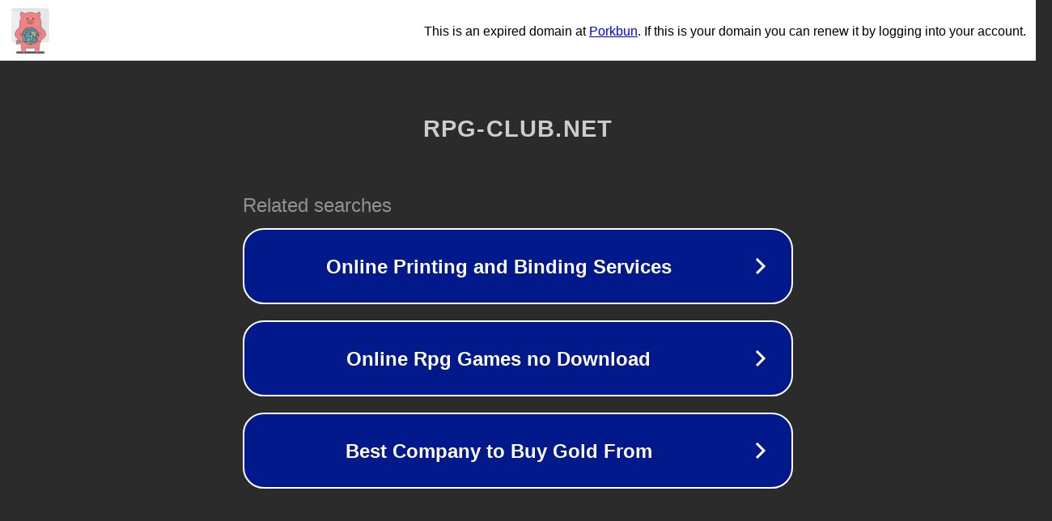

--- FILE ---
content_type: text/html; charset=utf-8
request_url: https://forumen.rpg-club.net/new-time-chronicle-169/
body_size: 1094
content:
<!doctype html>
<html data-adblockkey="MFwwDQYJKoZIhvcNAQEBBQADSwAwSAJBANDrp2lz7AOmADaN8tA50LsWcjLFyQFcb/P2Txc58oYOeILb3vBw7J6f4pamkAQVSQuqYsKx3YzdUHCvbVZvFUsCAwEAAQ==_gHicjNHv61PmSC33+jhW4gsC7F/Sfpi9lYU+NfuWNa2Fwpeb9HfhkvRVdm3JOcBjUeK0SHjEOsaGUbD/gjstwA==" lang="en" style="background: #2B2B2B;">
<head>
    <meta charset="utf-8">
    <meta name="viewport" content="width=device-width, initial-scale=1">
    <link rel="icon" href="[data-uri]">
    <link rel="preconnect" href="https://www.google.com" crossorigin>
</head>
<body>
<div id="target" style="opacity: 0"></div>
<script>window.park = "[base64]";</script>
<script src="/bSIFxHopc.js"></script>
</body>
</html>
